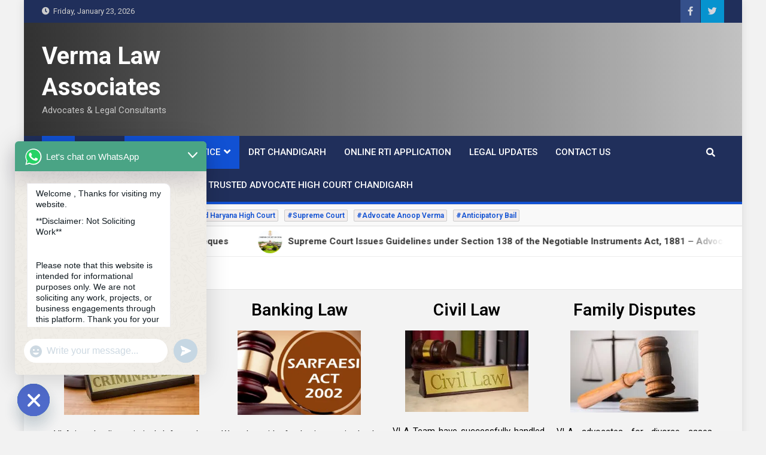

--- FILE ---
content_type: text/html; charset=UTF-8
request_url: https://vlaoffice.com/areas-of-practice/
body_size: 18185
content:
<!doctype html>
<html lang="en-US" prefix="og: https://ogp.me/ns#">
	<script async src="https://pagead2.googlesyndication.com/pagead/js/adsbygoogle.js?client=ca-pub-6921444774176790"
     crossorigin="anonymous"></script>
<head>
	<meta name="p:domain_verify" content="d3f9c9d165c9f433e14fcd24030dd779"/>
	<meta name="google-site-verification" content="YJoWqYfIz8U3NtYaEmKVaOVE0ZzTjkFSZnKNuATS_cw" />
	<meta charset="UTF-8">
	<meta name="viewport" content="width=device-width, initial-scale=1, shrink-to-fit=no">
	<link rel="profile" href="https://gmpg.org/xfn/11">

	
<!-- Search Engine Optimization by Rank Math - https://rankmath.com/ -->
<title>Areas of Practice - Verma Law Associates</title>
<meta name="description" content="VLA is a leading criminal defense law firm recognized for its excellence in providing clients with successful dedicated and passionate advocacy services. Our"/>
<meta name="robots" content="follow, index, max-snippet:-1, max-video-preview:-1, max-image-preview:large"/>
<link rel="canonical" href="https://vlaoffice.com/areas-of-practice/" />
<meta property="og:locale" content="en_US" />
<meta property="og:type" content="article" />
<meta property="og:title" content="Areas of Practice - Verma Law Associates" />
<meta property="og:description" content="VLA is a leading criminal defense law firm recognized for its excellence in providing clients with successful dedicated and passionate advocacy services. Our" />
<meta property="og:url" content="https://vlaoffice.com/areas-of-practice/" />
<meta property="og:site_name" content="Verma Law Associates" />
<meta property="og:updated_time" content="2024-05-05T20:41:25+05:30" />
<meta property="og:image" content="https://i0.wp.com/vlaoffice.com/wp-content/uploads/2020/08/Sarfaesi-17-1-19.jpg" />
<meta property="og:image:secure_url" content="https://i0.wp.com/vlaoffice.com/wp-content/uploads/2020/08/Sarfaesi-17-1-19.jpg" />
<meta property="og:image:width" content="500" />
<meta property="og:image:height" content="344" />
<meta property="og:image:alt" content="Redemption of Property: Release of property to borrower: SARFAESI SARFAESI Advocates, DRT Advocate, Banking Lawyer, Banking Advocate, DRT Lawyer" />
<meta property="og:image:type" content="image/jpeg" />
<meta property="article:published_time" content="2020-08-08T11:28:36+05:30" />
<meta property="article:modified_time" content="2024-05-05T20:41:25+05:30" />
<meta name="twitter:card" content="summary_large_image" />
<meta name="twitter:title" content="Areas of Practice - Verma Law Associates" />
<meta name="twitter:description" content="VLA is a leading criminal defense law firm recognized for its excellence in providing clients with successful dedicated and passionate advocacy services. Our" />
<meta name="twitter:image" content="https://i0.wp.com/vlaoffice.com/wp-content/uploads/2020/08/Sarfaesi-17-1-19.jpg" />
<meta name="twitter:label1" content="Time to read" />
<meta name="twitter:data1" content="2 minutes" />
<script type="application/ld+json" class="rank-math-schema">{"@context":"https://schema.org","@graph":[{"@type":"Place","@id":"https://vlaoffice.com/#place","address":{"@type":"PostalAddress","streetAddress":"Punjab and Haryana High Court","addressLocality":"Chandigarh","addressRegion":"Chandigarh, Panchkula, Mohali","postalCode":"160001","addressCountry":"India"}},{"@type":["LegalService","Organization"],"@id":"https://vlaoffice.com/#organization","name":"Verma Law Associates","url":"http://www.vlaoffice.live","email":"advanoopverma@gmail.com","address":{"@type":"PostalAddress","streetAddress":"Punjab and Haryana High Court","addressLocality":"Chandigarh","addressRegion":"Chandigarh, Panchkula, Mohali","postalCode":"160001","addressCountry":"India"},"logo":{"@type":"ImageObject","@id":"https://vlaoffice.com/#logo","url":"http://www.vlaoffice.live/wp-content/uploads/2020/08/Logo.jpg","contentUrl":"http://www.vlaoffice.live/wp-content/uploads/2020/08/Logo.jpg","caption":"Verma Law Associates","inLanguage":"en-US","width":"209","height":"59"},"openingHours":["Monday,Tuesday,Wednesday,Thursday,Friday,Saturday,Sunday 09:00-20:00"],"location":{"@id":"https://vlaoffice.com/#place"},"image":{"@id":"https://vlaoffice.com/#logo"},"telephone":"+91-9463742964"},{"@type":"WebSite","@id":"https://vlaoffice.com/#website","url":"https://vlaoffice.com","name":"Verma Law Associates","publisher":{"@id":"https://vlaoffice.com/#organization"},"inLanguage":"en-US"},{"@type":"ImageObject","@id":"https://vlaoffice.com/wp-content/uploads/2020/08/Criminal-Law.jpg","url":"https://vlaoffice.com/wp-content/uploads/2020/08/Criminal-Law.jpg","width":"200","height":"200","inLanguage":"en-US"},{"@type":"WebPage","@id":"https://vlaoffice.com/areas-of-practice/#webpage","url":"https://vlaoffice.com/areas-of-practice/","name":"Areas of Practice - Verma Law Associates","datePublished":"2020-08-08T11:28:36+05:30","dateModified":"2024-05-05T20:41:25+05:30","isPartOf":{"@id":"https://vlaoffice.com/#website"},"primaryImageOfPage":{"@id":"https://vlaoffice.com/wp-content/uploads/2020/08/Criminal-Law.jpg"},"inLanguage":"en-US"},{"@type":"Person","@id":"https://vlaoffice.com/author/admin/","name":"admin","url":"https://vlaoffice.com/author/admin/","image":{"@type":"ImageObject","@id":"https://secure.gravatar.com/avatar/02d9b9867b10b64c96bc1912b27d1377?s=96&amp;d=mm&amp;r=g","url":"https://secure.gravatar.com/avatar/02d9b9867b10b64c96bc1912b27d1377?s=96&amp;d=mm&amp;r=g","caption":"admin","inLanguage":"en-US"},"sameAs":["http://www.vlaoffice.live"],"worksFor":{"@id":"https://vlaoffice.com/#organization"}},{"@type":"Article","headline":"Areas of Practice - Verma Law Associates","datePublished":"2020-08-08T11:28:36+05:30","dateModified":"2024-05-05T20:41:25+05:30","author":{"@id":"https://vlaoffice.com/author/admin/","name":"admin"},"publisher":{"@id":"https://vlaoffice.com/#organization"},"description":"VLA is a leading criminal defense law firm recognized for its excellence in providing clients with successful dedicated and passionate advocacy services. Our ","name":"Areas of Practice - Verma Law Associates","@id":"https://vlaoffice.com/areas-of-practice/#richSnippet","isPartOf":{"@id":"https://vlaoffice.com/areas-of-practice/#webpage"},"image":{"@id":"https://vlaoffice.com/wp-content/uploads/2020/08/Criminal-Law.jpg"},"inLanguage":"en-US","mainEntityOfPage":{"@id":"https://vlaoffice.com/areas-of-practice/#webpage"}}]}</script>
<!-- /Rank Math WordPress SEO plugin -->

<link rel='dns-prefetch' href='//stats.wp.com' />
<link rel='dns-prefetch' href='//fonts.googleapis.com' />
<link rel='dns-prefetch' href='//widgets.wp.com' />
<link rel='dns-prefetch' href='//s0.wp.com' />
<link rel='dns-prefetch' href='//0.gravatar.com' />
<link rel='dns-prefetch' href='//1.gravatar.com' />
<link rel='dns-prefetch' href='//2.gravatar.com' />
<link rel='dns-prefetch' href='//www.googletagmanager.com' />
<link rel='dns-prefetch' href='//pagead2.googlesyndication.com' />
<link rel='preconnect' href='//c0.wp.com' />
<link rel='preconnect' href='//i0.wp.com' />
<link rel="alternate" type="application/rss+xml" title="Verma Law Associates &raquo; Feed" href="https://vlaoffice.com/feed/" />
<link rel="alternate" type="application/rss+xml" title="Verma Law Associates &raquo; Comments Feed" href="https://vlaoffice.com/comments/feed/" />
<script>
window._wpemojiSettings = {"baseUrl":"https:\/\/s.w.org\/images\/core\/emoji\/15.0.3\/72x72\/","ext":".png","svgUrl":"https:\/\/s.w.org\/images\/core\/emoji\/15.0.3\/svg\/","svgExt":".svg","source":{"concatemoji":"https:\/\/vlaoffice.com\/wp-includes\/js\/wp-emoji-release.min.js?ver=6.6.4"}};
/*! This file is auto-generated */
!function(i,n){var o,s,e;function c(e){try{var t={supportTests:e,timestamp:(new Date).valueOf()};sessionStorage.setItem(o,JSON.stringify(t))}catch(e){}}function p(e,t,n){e.clearRect(0,0,e.canvas.width,e.canvas.height),e.fillText(t,0,0);var t=new Uint32Array(e.getImageData(0,0,e.canvas.width,e.canvas.height).data),r=(e.clearRect(0,0,e.canvas.width,e.canvas.height),e.fillText(n,0,0),new Uint32Array(e.getImageData(0,0,e.canvas.width,e.canvas.height).data));return t.every(function(e,t){return e===r[t]})}function u(e,t,n){switch(t){case"flag":return n(e,"\ud83c\udff3\ufe0f\u200d\u26a7\ufe0f","\ud83c\udff3\ufe0f\u200b\u26a7\ufe0f")?!1:!n(e,"\ud83c\uddfa\ud83c\uddf3","\ud83c\uddfa\u200b\ud83c\uddf3")&&!n(e,"\ud83c\udff4\udb40\udc67\udb40\udc62\udb40\udc65\udb40\udc6e\udb40\udc67\udb40\udc7f","\ud83c\udff4\u200b\udb40\udc67\u200b\udb40\udc62\u200b\udb40\udc65\u200b\udb40\udc6e\u200b\udb40\udc67\u200b\udb40\udc7f");case"emoji":return!n(e,"\ud83d\udc26\u200d\u2b1b","\ud83d\udc26\u200b\u2b1b")}return!1}function f(e,t,n){var r="undefined"!=typeof WorkerGlobalScope&&self instanceof WorkerGlobalScope?new OffscreenCanvas(300,150):i.createElement("canvas"),a=r.getContext("2d",{willReadFrequently:!0}),o=(a.textBaseline="top",a.font="600 32px Arial",{});return e.forEach(function(e){o[e]=t(a,e,n)}),o}function t(e){var t=i.createElement("script");t.src=e,t.defer=!0,i.head.appendChild(t)}"undefined"!=typeof Promise&&(o="wpEmojiSettingsSupports",s=["flag","emoji"],n.supports={everything:!0,everythingExceptFlag:!0},e=new Promise(function(e){i.addEventListener("DOMContentLoaded",e,{once:!0})}),new Promise(function(t){var n=function(){try{var e=JSON.parse(sessionStorage.getItem(o));if("object"==typeof e&&"number"==typeof e.timestamp&&(new Date).valueOf()<e.timestamp+604800&&"object"==typeof e.supportTests)return e.supportTests}catch(e){}return null}();if(!n){if("undefined"!=typeof Worker&&"undefined"!=typeof OffscreenCanvas&&"undefined"!=typeof URL&&URL.createObjectURL&&"undefined"!=typeof Blob)try{var e="postMessage("+f.toString()+"("+[JSON.stringify(s),u.toString(),p.toString()].join(",")+"));",r=new Blob([e],{type:"text/javascript"}),a=new Worker(URL.createObjectURL(r),{name:"wpTestEmojiSupports"});return void(a.onmessage=function(e){c(n=e.data),a.terminate(),t(n)})}catch(e){}c(n=f(s,u,p))}t(n)}).then(function(e){for(var t in e)n.supports[t]=e[t],n.supports.everything=n.supports.everything&&n.supports[t],"flag"!==t&&(n.supports.everythingExceptFlag=n.supports.everythingExceptFlag&&n.supports[t]);n.supports.everythingExceptFlag=n.supports.everythingExceptFlag&&!n.supports.flag,n.DOMReady=!1,n.readyCallback=function(){n.DOMReady=!0}}).then(function(){return e}).then(function(){var e;n.supports.everything||(n.readyCallback(),(e=n.source||{}).concatemoji?t(e.concatemoji):e.wpemoji&&e.twemoji&&(t(e.twemoji),t(e.wpemoji)))}))}((window,document),window._wpemojiSettings);
</script>
<style id='wp-emoji-styles-inline-css'>

	img.wp-smiley, img.emoji {
		display: inline !important;
		border: none !important;
		box-shadow: none !important;
		height: 1em !important;
		width: 1em !important;
		margin: 0 0.07em !important;
		vertical-align: -0.1em !important;
		background: none !important;
		padding: 0 !important;
	}
</style>
<link rel='stylesheet' id='mediaelement-css' href='https://c0.wp.com/c/6.6.4/wp-includes/js/mediaelement/mediaelementplayer-legacy.min.css' media='all' />
<link rel='stylesheet' id='wp-mediaelement-css' href='https://c0.wp.com/c/6.6.4/wp-includes/js/mediaelement/wp-mediaelement.min.css' media='all' />
<style id='jetpack-sharing-buttons-style-inline-css'>
.jetpack-sharing-buttons__services-list{display:flex;flex-direction:row;flex-wrap:wrap;gap:0;list-style-type:none;margin:5px;padding:0}.jetpack-sharing-buttons__services-list.has-small-icon-size{font-size:12px}.jetpack-sharing-buttons__services-list.has-normal-icon-size{font-size:16px}.jetpack-sharing-buttons__services-list.has-large-icon-size{font-size:24px}.jetpack-sharing-buttons__services-list.has-huge-icon-size{font-size:36px}@media print{.jetpack-sharing-buttons__services-list{display:none!important}}.editor-styles-wrapper .wp-block-jetpack-sharing-buttons{gap:0;padding-inline-start:0}ul.jetpack-sharing-buttons__services-list.has-background{padding:1.25em 2.375em}
</style>
<style id='classic-theme-styles-inline-css'>
/*! This file is auto-generated */
.wp-block-button__link{color:#fff;background-color:#32373c;border-radius:9999px;box-shadow:none;text-decoration:none;padding:calc(.667em + 2px) calc(1.333em + 2px);font-size:1.125em}.wp-block-file__button{background:#32373c;color:#fff;text-decoration:none}
</style>
<style id='global-styles-inline-css'>
:root{--wp--preset--aspect-ratio--square: 1;--wp--preset--aspect-ratio--4-3: 4/3;--wp--preset--aspect-ratio--3-4: 3/4;--wp--preset--aspect-ratio--3-2: 3/2;--wp--preset--aspect-ratio--2-3: 2/3;--wp--preset--aspect-ratio--16-9: 16/9;--wp--preset--aspect-ratio--9-16: 9/16;--wp--preset--color--black: #000000;--wp--preset--color--cyan-bluish-gray: #abb8c3;--wp--preset--color--white: #ffffff;--wp--preset--color--pale-pink: #f78da7;--wp--preset--color--vivid-red: #cf2e2e;--wp--preset--color--luminous-vivid-orange: #ff6900;--wp--preset--color--luminous-vivid-amber: #fcb900;--wp--preset--color--light-green-cyan: #7bdcb5;--wp--preset--color--vivid-green-cyan: #00d084;--wp--preset--color--pale-cyan-blue: #8ed1fc;--wp--preset--color--vivid-cyan-blue: #0693e3;--wp--preset--color--vivid-purple: #9b51e0;--wp--preset--gradient--vivid-cyan-blue-to-vivid-purple: linear-gradient(135deg,rgba(6,147,227,1) 0%,rgb(155,81,224) 100%);--wp--preset--gradient--light-green-cyan-to-vivid-green-cyan: linear-gradient(135deg,rgb(122,220,180) 0%,rgb(0,208,130) 100%);--wp--preset--gradient--luminous-vivid-amber-to-luminous-vivid-orange: linear-gradient(135deg,rgba(252,185,0,1) 0%,rgba(255,105,0,1) 100%);--wp--preset--gradient--luminous-vivid-orange-to-vivid-red: linear-gradient(135deg,rgba(255,105,0,1) 0%,rgb(207,46,46) 100%);--wp--preset--gradient--very-light-gray-to-cyan-bluish-gray: linear-gradient(135deg,rgb(238,238,238) 0%,rgb(169,184,195) 100%);--wp--preset--gradient--cool-to-warm-spectrum: linear-gradient(135deg,rgb(74,234,220) 0%,rgb(151,120,209) 20%,rgb(207,42,186) 40%,rgb(238,44,130) 60%,rgb(251,105,98) 80%,rgb(254,248,76) 100%);--wp--preset--gradient--blush-light-purple: linear-gradient(135deg,rgb(255,206,236) 0%,rgb(152,150,240) 100%);--wp--preset--gradient--blush-bordeaux: linear-gradient(135deg,rgb(254,205,165) 0%,rgb(254,45,45) 50%,rgb(107,0,62) 100%);--wp--preset--gradient--luminous-dusk: linear-gradient(135deg,rgb(255,203,112) 0%,rgb(199,81,192) 50%,rgb(65,88,208) 100%);--wp--preset--gradient--pale-ocean: linear-gradient(135deg,rgb(255,245,203) 0%,rgb(182,227,212) 50%,rgb(51,167,181) 100%);--wp--preset--gradient--electric-grass: linear-gradient(135deg,rgb(202,248,128) 0%,rgb(113,206,126) 100%);--wp--preset--gradient--midnight: linear-gradient(135deg,rgb(2,3,129) 0%,rgb(40,116,252) 100%);--wp--preset--font-size--small: 13px;--wp--preset--font-size--medium: 20px;--wp--preset--font-size--large: 36px;--wp--preset--font-size--x-large: 42px;--wp--preset--spacing--20: 0.44rem;--wp--preset--spacing--30: 0.67rem;--wp--preset--spacing--40: 1rem;--wp--preset--spacing--50: 1.5rem;--wp--preset--spacing--60: 2.25rem;--wp--preset--spacing--70: 3.38rem;--wp--preset--spacing--80: 5.06rem;--wp--preset--shadow--natural: 6px 6px 9px rgba(0, 0, 0, 0.2);--wp--preset--shadow--deep: 12px 12px 50px rgba(0, 0, 0, 0.4);--wp--preset--shadow--sharp: 6px 6px 0px rgba(0, 0, 0, 0.2);--wp--preset--shadow--outlined: 6px 6px 0px -3px rgba(255, 255, 255, 1), 6px 6px rgba(0, 0, 0, 1);--wp--preset--shadow--crisp: 6px 6px 0px rgba(0, 0, 0, 1);}:where(.is-layout-flex){gap: 0.5em;}:where(.is-layout-grid){gap: 0.5em;}body .is-layout-flex{display: flex;}.is-layout-flex{flex-wrap: wrap;align-items: center;}.is-layout-flex > :is(*, div){margin: 0;}body .is-layout-grid{display: grid;}.is-layout-grid > :is(*, div){margin: 0;}:where(.wp-block-columns.is-layout-flex){gap: 2em;}:where(.wp-block-columns.is-layout-grid){gap: 2em;}:where(.wp-block-post-template.is-layout-flex){gap: 1.25em;}:where(.wp-block-post-template.is-layout-grid){gap: 1.25em;}.has-black-color{color: var(--wp--preset--color--black) !important;}.has-cyan-bluish-gray-color{color: var(--wp--preset--color--cyan-bluish-gray) !important;}.has-white-color{color: var(--wp--preset--color--white) !important;}.has-pale-pink-color{color: var(--wp--preset--color--pale-pink) !important;}.has-vivid-red-color{color: var(--wp--preset--color--vivid-red) !important;}.has-luminous-vivid-orange-color{color: var(--wp--preset--color--luminous-vivid-orange) !important;}.has-luminous-vivid-amber-color{color: var(--wp--preset--color--luminous-vivid-amber) !important;}.has-light-green-cyan-color{color: var(--wp--preset--color--light-green-cyan) !important;}.has-vivid-green-cyan-color{color: var(--wp--preset--color--vivid-green-cyan) !important;}.has-pale-cyan-blue-color{color: var(--wp--preset--color--pale-cyan-blue) !important;}.has-vivid-cyan-blue-color{color: var(--wp--preset--color--vivid-cyan-blue) !important;}.has-vivid-purple-color{color: var(--wp--preset--color--vivid-purple) !important;}.has-black-background-color{background-color: var(--wp--preset--color--black) !important;}.has-cyan-bluish-gray-background-color{background-color: var(--wp--preset--color--cyan-bluish-gray) !important;}.has-white-background-color{background-color: var(--wp--preset--color--white) !important;}.has-pale-pink-background-color{background-color: var(--wp--preset--color--pale-pink) !important;}.has-vivid-red-background-color{background-color: var(--wp--preset--color--vivid-red) !important;}.has-luminous-vivid-orange-background-color{background-color: var(--wp--preset--color--luminous-vivid-orange) !important;}.has-luminous-vivid-amber-background-color{background-color: var(--wp--preset--color--luminous-vivid-amber) !important;}.has-light-green-cyan-background-color{background-color: var(--wp--preset--color--light-green-cyan) !important;}.has-vivid-green-cyan-background-color{background-color: var(--wp--preset--color--vivid-green-cyan) !important;}.has-pale-cyan-blue-background-color{background-color: var(--wp--preset--color--pale-cyan-blue) !important;}.has-vivid-cyan-blue-background-color{background-color: var(--wp--preset--color--vivid-cyan-blue) !important;}.has-vivid-purple-background-color{background-color: var(--wp--preset--color--vivid-purple) !important;}.has-black-border-color{border-color: var(--wp--preset--color--black) !important;}.has-cyan-bluish-gray-border-color{border-color: var(--wp--preset--color--cyan-bluish-gray) !important;}.has-white-border-color{border-color: var(--wp--preset--color--white) !important;}.has-pale-pink-border-color{border-color: var(--wp--preset--color--pale-pink) !important;}.has-vivid-red-border-color{border-color: var(--wp--preset--color--vivid-red) !important;}.has-luminous-vivid-orange-border-color{border-color: var(--wp--preset--color--luminous-vivid-orange) !important;}.has-luminous-vivid-amber-border-color{border-color: var(--wp--preset--color--luminous-vivid-amber) !important;}.has-light-green-cyan-border-color{border-color: var(--wp--preset--color--light-green-cyan) !important;}.has-vivid-green-cyan-border-color{border-color: var(--wp--preset--color--vivid-green-cyan) !important;}.has-pale-cyan-blue-border-color{border-color: var(--wp--preset--color--pale-cyan-blue) !important;}.has-vivid-cyan-blue-border-color{border-color: var(--wp--preset--color--vivid-cyan-blue) !important;}.has-vivid-purple-border-color{border-color: var(--wp--preset--color--vivid-purple) !important;}.has-vivid-cyan-blue-to-vivid-purple-gradient-background{background: var(--wp--preset--gradient--vivid-cyan-blue-to-vivid-purple) !important;}.has-light-green-cyan-to-vivid-green-cyan-gradient-background{background: var(--wp--preset--gradient--light-green-cyan-to-vivid-green-cyan) !important;}.has-luminous-vivid-amber-to-luminous-vivid-orange-gradient-background{background: var(--wp--preset--gradient--luminous-vivid-amber-to-luminous-vivid-orange) !important;}.has-luminous-vivid-orange-to-vivid-red-gradient-background{background: var(--wp--preset--gradient--luminous-vivid-orange-to-vivid-red) !important;}.has-very-light-gray-to-cyan-bluish-gray-gradient-background{background: var(--wp--preset--gradient--very-light-gray-to-cyan-bluish-gray) !important;}.has-cool-to-warm-spectrum-gradient-background{background: var(--wp--preset--gradient--cool-to-warm-spectrum) !important;}.has-blush-light-purple-gradient-background{background: var(--wp--preset--gradient--blush-light-purple) !important;}.has-blush-bordeaux-gradient-background{background: var(--wp--preset--gradient--blush-bordeaux) !important;}.has-luminous-dusk-gradient-background{background: var(--wp--preset--gradient--luminous-dusk) !important;}.has-pale-ocean-gradient-background{background: var(--wp--preset--gradient--pale-ocean) !important;}.has-electric-grass-gradient-background{background: var(--wp--preset--gradient--electric-grass) !important;}.has-midnight-gradient-background{background: var(--wp--preset--gradient--midnight) !important;}.has-small-font-size{font-size: var(--wp--preset--font-size--small) !important;}.has-medium-font-size{font-size: var(--wp--preset--font-size--medium) !important;}.has-large-font-size{font-size: var(--wp--preset--font-size--large) !important;}.has-x-large-font-size{font-size: var(--wp--preset--font-size--x-large) !important;}
:where(.wp-block-post-template.is-layout-flex){gap: 1.25em;}:where(.wp-block-post-template.is-layout-grid){gap: 1.25em;}
:where(.wp-block-columns.is-layout-flex){gap: 2em;}:where(.wp-block-columns.is-layout-grid){gap: 2em;}
:root :where(.wp-block-pullquote){font-size: 1.5em;line-height: 1.6;}
</style>
<link rel='stylesheet' id='chaty-front-css-css' href='https://vlaoffice.com/wp-content/plugins/chaty/css/chaty-front.min.css?ver=3.2.51720493232' media='all' />
<link rel='stylesheet' id='ez-icomoon-css' href='https://vlaoffice.com/wp-content/plugins/easy-table-of-contents/vendor/icomoon/style.min.css?ver=2.0.11' media='all' />
<link rel='stylesheet' id='ez-toc-css' href='https://vlaoffice.com/wp-content/plugins/easy-table-of-contents/assets/css/screen.min.css?ver=2.0.11' media='all' />
<style id='ez-toc-inline-css'>
div#ez-toc-container p.ez-toc-title {font-size: 120%;}div#ez-toc-container p.ez-toc-title {font-weight: 500;}div#ez-toc-container ul li {font-size: 95%;}
</style>
<link rel='stylesheet' id='bootstrap-style-css' href='https://vlaoffice.com/wp-content/themes/magazinenp/assets/vendor/bootstrap/css/bootstrap.min.css?ver=4.0.0' media='all' />
<link rel='stylesheet' id='font-awesome-style-css' href='https://vlaoffice.com/wp-content/themes/magazinenp/assets/vendor/font-awesome/css/font-awesome.css?ver=6.6.4' media='all' />
<link rel='stylesheet' id='magazinenp-google-fonts-css' href='//fonts.googleapis.com/css?family=Roboto%3A100%2C300%2C300i%2C400%2C400i%2C500%2C500i%2C700%2C700i&#038;ver=6.6.4' media='all' />
<link rel='stylesheet' id='owl-carousel-css' href='https://vlaoffice.com/wp-content/themes/magazinenp/assets/vendor/owl-carousel/owl.carousel.min.css?ver=2.3.4' media='all' />
<link rel='stylesheet' id='magazinenp-main-style-css' href='https://vlaoffice.com/wp-content/themes/magazinenp/assets/css/magazinenp.css?ver=6.6.4' media='all' />
<link rel='stylesheet' id='magazinenp-style-css' href='https://vlaoffice.com/wp-content/themes/magazinenp/style.css?ver=6.6.4' media='all' />
<link rel='stylesheet' id='jetpack_likes-css' href='https://c0.wp.com/p/jetpack/14.4.1/modules/likes/style.css' media='all' />
<link rel='stylesheet' id='elementor-icons-css' href='https://vlaoffice.com/wp-content/plugins/elementor/assets/lib/eicons/css/elementor-icons.min.css?ver=5.29.0' media='all' />
<link rel='stylesheet' id='elementor-frontend-css' href='https://vlaoffice.com/wp-content/plugins/elementor/assets/css/frontend.min.css?ver=3.21.8' media='all' />
<link rel='stylesheet' id='swiper-css' href='https://vlaoffice.com/wp-content/plugins/elementor/assets/lib/swiper/v8/css/swiper.min.css?ver=8.4.5' media='all' />
<link rel='stylesheet' id='elementor-post-8-css' href='https://vlaoffice.com/wp-content/uploads/elementor/css/post-8.css?ver=1724758906' media='all' />
<link rel='stylesheet' id='elementor-global-css' href='https://vlaoffice.com/wp-content/uploads/elementor/css/global.css?ver=1724758907' media='all' />
<link rel='stylesheet' id='elementor-post-22-css' href='https://vlaoffice.com/wp-content/uploads/elementor/css/post-22.css?ver=1724758911' media='all' />
<link rel='stylesheet' id='sharedaddy-css' href='https://c0.wp.com/p/jetpack/14.4.1/modules/sharedaddy/sharing.css' media='all' />
<link rel='stylesheet' id='social-logos-css' href='https://c0.wp.com/p/jetpack/14.4.1/_inc/social-logos/social-logos.min.css' media='all' />
<link rel='stylesheet' id='google-fonts-1-css' href='https://fonts.googleapis.com/css?family=Roboto%3A100%2C100italic%2C200%2C200italic%2C300%2C300italic%2C400%2C400italic%2C500%2C500italic%2C600%2C600italic%2C700%2C700italic%2C800%2C800italic%2C900%2C900italic%7CRoboto+Slab%3A100%2C100italic%2C200%2C200italic%2C300%2C300italic%2C400%2C400italic%2C500%2C500italic%2C600%2C600italic%2C700%2C700italic%2C800%2C800italic%2C900%2C900italic&#038;display=auto&#038;ver=6.6.4' media='all' />
<link rel="preconnect" href="https://fonts.gstatic.com/" crossorigin><script src="https://c0.wp.com/c/6.6.4/wp-includes/js/jquery/jquery.min.js" id="jquery-core-js"></script>
<script src="https://c0.wp.com/c/6.6.4/wp-includes/js/jquery/jquery-migrate.min.js" id="jquery-migrate-js"></script>
<script id="seo-automated-link-building-js-extra">
var seoAutomatedLinkBuilding = {"ajaxUrl":"https:\/\/vlaoffice.com\/wp-admin\/admin-ajax.php"};
</script>
<script src="https://vlaoffice.com/wp-content/plugins/seo-automated-link-building/js/seo-automated-link-building.js?ver=6.6.4" id="seo-automated-link-building-js"></script>
<link rel="https://api.w.org/" href="https://vlaoffice.com/wp-json/" /><link rel="alternate" title="JSON" type="application/json" href="https://vlaoffice.com/wp-json/wp/v2/pages/22" /><link rel="EditURI" type="application/rsd+xml" title="RSD" href="https://vlaoffice.com/xmlrpc.php?rsd" />
<meta name="generator" content="WordPress 6.6.4" />
<link rel='shortlink' href='https://vlaoffice.com/?p=22' />
<link rel="alternate" title="oEmbed (JSON)" type="application/json+oembed" href="https://vlaoffice.com/wp-json/oembed/1.0/embed?url=https%3A%2F%2Fvlaoffice.com%2Fareas-of-practice%2F" />
<link rel="alternate" title="oEmbed (XML)" type="text/xml+oembed" href="https://vlaoffice.com/wp-json/oembed/1.0/embed?url=https%3A%2F%2Fvlaoffice.com%2Fareas-of-practice%2F&#038;format=xml" />
<meta name="generator" content="Site Kit by Google 1.128.0" />	<style>img#wpstats{display:none}</style>
		
        <style class="magazinenp-dynamic-css">

            
        </style>

        
<!-- Google AdSense meta tags added by Site Kit -->
<meta name="google-adsense-platform-account" content="ca-host-pub-2644536267352236">
<meta name="google-adsense-platform-domain" content="sitekit.withgoogle.com">
<!-- End Google AdSense meta tags added by Site Kit -->
<meta name="generator" content="Elementor 3.21.8; features: e_optimized_assets_loading, additional_custom_breakpoints; settings: css_print_method-external, google_font-enabled, font_display-auto">

<!-- Google AdSense snippet added by Site Kit -->
<script async src="https://pagead2.googlesyndication.com/pagead/js/adsbygoogle.js?client=ca-pub-6921444774176790&amp;host=ca-host-pub-2644536267352236" crossorigin="anonymous"></script>

<!-- End Google AdSense snippet added by Site Kit -->
<link rel="icon" href="https://i0.wp.com/vlaoffice.com/wp-content/uploads/2020/08/cropped-Logo-1.jpg?fit=32%2C32&#038;ssl=1" sizes="32x32" />
<link rel="icon" href="https://i0.wp.com/vlaoffice.com/wp-content/uploads/2020/08/cropped-Logo-1.jpg?fit=192%2C192&#038;ssl=1" sizes="192x192" />
<link rel="apple-touch-icon" href="https://i0.wp.com/vlaoffice.com/wp-content/uploads/2020/08/cropped-Logo-1.jpg?fit=180%2C180&#038;ssl=1" />
<meta name="msapplication-TileImage" content="https://i0.wp.com/vlaoffice.com/wp-content/uploads/2020/08/cropped-Logo-1.jpg?fit=270%2C270&#038;ssl=1" />
		<style id="wp-custom-css">
			

/** Start Block Kit CSS: 144-3-3a7d335f39a8579c20cdf02f8d462582 **/

.envato-block__preview{overflow: visible;}

/* Envato Kit 141 Custom Styles - Applied to the element under Advanced */

.elementor-headline-animation-type-drop-in .elementor-headline-dynamic-wrapper{
	text-align: center;
}
.envato-kit-141-top-0 h1,
.envato-kit-141-top-0 h2,
.envato-kit-141-top-0 h3,
.envato-kit-141-top-0 h4,
.envato-kit-141-top-0 h5,
.envato-kit-141-top-0 h6,
.envato-kit-141-top-0 p {
	margin-top: 0;
}

.envato-kit-141-newsletter-inline .elementor-field-textual.elementor-size-md {
	padding-left: 1.5rem;
	padding-right: 1.5rem;
}

.envato-kit-141-bottom-0 p {
	margin-bottom: 0;
}

.envato-kit-141-bottom-8 .elementor-price-list .elementor-price-list-item .elementor-price-list-header {
	margin-bottom: .5rem;
}

.envato-kit-141.elementor-widget-testimonial-carousel.elementor-pagination-type-bullets .swiper-container {
	padding-bottom: 52px;
}

.envato-kit-141-display-inline {
	display: inline-block;
}

.envato-kit-141 .elementor-slick-slider ul.slick-dots {
	bottom: -40px;
}

/** End Block Kit CSS: 144-3-3a7d335f39a8579c20cdf02f8d462582 **/

		</style>
		</head>

<body class="page-template page-template-elementor_header_footer page page-id-22 theme-body title-style4 magazinenp-image-hover-effect right boxed_content_layout elementor-default elementor-template-full-width elementor-kit-8 elementor-page elementor-page-22">


<div id="page" class="site">
	<a class="skip-link screen-reader-text" href="#content">Skip to content</a>
	
	<header id="masthead" class="site-header">
		<div class="mnp-top-header">
    <div class="container">
        <div class="row gutter-10">
                            <div class="col col-sm mnp-date-section">
                    <div class="date">
                        <ul>
                            <li>
                                <i class="mnp-icon fa fa-clock"></i>&nbsp;&nbsp;Friday, January 23, 2026                            </li>
                        </ul>
                    </div>
                </div>
            
                            <div class="col-auto mnp-social-profiles official">
                    
		<ul class="clearfix">
								<li><a target="_blank" href="https://www.facebook.com/vermalawassociates/"
						   class="fab fa-facebook-f"></a></li>
									<li><a target="_blank" href="https://twitter.com/advanoopverma"
						   class="fab fa-twitter"></a></li>
						</ul>
	                </div>
                    </div>
    </div>
</div><div class="mnp-mid-header mid-header-bg-enable mnp-dark-overlay"  style="background-image:url('http://www.vlaoffice.live/wp-content/uploads/2020/08/VLA-1.jpg');">
    <div class="container">
        <div class="row align-items-center">
            <div class="col-lg-4 mnp-branding-wrap">
                <div class="site-branding navbar-brand">
                                            <h2 class="site-title"><a href="https://vlaoffice.com/"
                                                  rel="home">Verma Law Associates</a></h2>
                                            <p class="site-description">Advocates &amp; Legal Consultants</p>
                                    </div>
            </div>
                    </div>
    </div>
</div>
<nav class="mnp-bottom-header navbar navbar-expand-lg d-block mnp-sticky">
	<div class="navigation-bar">
		<div class="navigation-bar-top">
			<div class="container">
									<div class="mnp-home-icon"><a href="https://vlaoffice.com/" rel="home"><i
								class="fa fa-home"></i></a></div>

				
				<button class="navbar-toggler menu-toggle collapsed" type="button" data-toggle="collapse"
						data-target="#navbarCollapse" aria-controls="navbarCollapse" aria-expanded="false"
						aria-label="Toggle navigation"></button>
									<button class="search-toggle"></button>
							</div>

			<div class="search-bar">
				<div class="container">
					<div class="search-block off">
						<form action="https://vlaoffice.com/" method="get" class="search-form">
	<label class="assistive-text"> Search </label>
	<div class="input-group">
		<input type="search" value="" placeholder="Search" class="form-control s" name="s">
		<div class="input-group-prepend">
			<button class="btn btn-theme">Search</button>
		</div>
	</div>
</form>
					</div>
				</div>
			</div>
		</div>
		<div class="navbar-main">
			<div class="container">
									<div class="mnp-home-icon"><a href="https://vlaoffice.com/" rel="home"><i
								class="fa fa-home"></i></a></div>

								<div class="collapse navbar-collapse" id="navbarCollapse">
					<div id="site-navigation"
						 class="main-navigation nav-uppercase"
						 role="navigation">
						<ul class="nav-menu navbar-nav d-lg-block"><li id="menu-item-48" class="menu-item menu-item-type-custom menu-item-object-custom menu-item-home menu-item-48"><a href="https://vlaoffice.com">Home</a></li>
<li id="menu-item-49" class="menu-item menu-item-type-post_type menu-item-object-page current-menu-item page_item page-item-22 current_page_item menu-item-has-children menu-item-49"><a href="https://vlaoffice.com/areas-of-practice/" aria-current="page">Areas of Practice</a>
<ul class="sub-menu">
	<li id="menu-item-718" class="menu-item menu-item-type-post_type menu-item-object-page menu-item-718"><a href="https://vlaoffice.com/best-criminal-advocate-high-court-chandigarh/">Best Criminal Advocate High Court</a></li>
	<li id="menu-item-719" class="menu-item menu-item-type-post_type menu-item-object-page menu-item-719"><a href="https://vlaoffice.com/banking-advocate-drt-advocate-lawyer-banking-law-punjab-and-haryana-high-court/">Banking Law</a></li>
	<li id="menu-item-720" class="menu-item menu-item-type-post_type menu-item-object-page menu-item-720"><a href="https://vlaoffice.com/ndps-cases-ndps-advocate-in-chandigarh/">NDPS Cases-NDPS Advocate in Chandigarh</a></li>
	<li id="menu-item-192" class="menu-item menu-item-type-post_type menu-item-object-page menu-item-192"><a href="https://vlaoffice.com/intellectual-property-rights/">Intellectual Property Rights</a></li>
</ul>
</li>
<li id="menu-item-460" class="menu-item menu-item-type-post_type menu-item-object-page menu-item-460"><a href="https://vlaoffice.com/drt-chandigarh-drt-advocate-drt-lawyer/">DRT Chandigarh</a></li>
<li id="menu-item-705" class="menu-item menu-item-type-post_type menu-item-object-page menu-item-705"><a href="https://vlaoffice.com/online-rti/">Online RTI Application</a></li>
<li id="menu-item-84" class="menu-item menu-item-type-post_type menu-item-object-page menu-item-84"><a href="https://vlaoffice.com/legal-updates/">Legal Updates</a></li>
<li id="menu-item-74" class="menu-item menu-item-type-post_type menu-item-object-page menu-item-74"><a href="https://vlaoffice.com/contact-us/">Contact Us</a></li>
<li id="menu-item-5679" class="menu-item menu-item-type-post_type menu-item-object-page menu-item-5679"><a href="https://vlaoffice.com/advocate-high-court-chandigarh/">Anoop Verma -Leading &amp; Trusted Advocate High Court Chandigarh</a></li>
</ul>					</div>
				</div>
									<div class="nav-search">
						<button class="search-toggle"></button>
					</div>
							</div>
		</div>
	</div>

</nav>
<div class="mnp-popular-tags-wrap">
    <div class="container">
        <div class="mnp-popular-tags-box clearfix">
            <div class="mnp-popular-taxonomy-list clearfix"><div class="popular-tags-title-wrap  clearfix"><strong class="popular-tags-title ">Popular Tags</strong></div><div class="popular-tags-tag-items clearfix"><ul class="tags-list"><li><a href="https://vlaoffice.com/tag/criminal-law/">#Criminal Law</a></li><li><a href="https://vlaoffice.com/tag/punjab-and-haryana-high-court/">#Punjab and Haryana High Court</a></li><li><a href="https://vlaoffice.com/tag/supreme-court/">#Supreme Court</a></li><li><a href="https://vlaoffice.com/tag/advocate-anoop-verma/">#Advocate Anoop Verma</a></li><li><a href="https://vlaoffice.com/tag/anticipatory-bail/">#Anticipatory Bail</a></li></ul></div></div>        </div>
    </div>
</div>
    <div class="mnp-news-ticker">
        <div class="container">
            <div class="row mnp-news-ticker-box clearfix">
                <div class="col-sm-auto">
                    <div class="mnp-news-ticker-label">
                        <div class="mnp-news-ticker-label-wrap">
                            <span class="ticker-label animate">
										Latest Updates							</span>
                        </div>
                    </div>
                </div>
                <div class="col-12 col-sm mnp-ticker-posts">
                    <div class="row align-items-center">
                        <div class="col">
                            <div class="mnp-news-ticker-slide">
                                <div class="mnp-ticker-item"><a class="mnp-ticker-link" href="https://vlaoffice.com/supreme-court-settles-jurisdiction-under-section-138-ni-act-payees-bank-decides-venue-for-account-payee-cheques/"><span class="ticker-image rounded-circle" style="background-image: url('https://vlaoffice.com/wp-content/uploads/2025/12/Best-Advocate-in-Punjab-and-Haryana-High-Court-Chandigarh.png');"></span><span class="news-ticker-title">Supreme Court Settles Jurisdiction Under Section 138 NI Act: Payee’s Bank Decides Venue for Account Payee Cheques</span></a></div><div class="mnp-ticker-item"><a class="mnp-ticker-link" href="https://vlaoffice.com/supreme-court-guidelines-under-section-138-ni-act/"><span class="ticker-image rounded-circle" style="background-image: url('https://vlaoffice.com/wp-content/uploads/2025/11/Best-Advocate-in-Punjab-and-Haryana-High-Court-Chandigarh.png');"></span><span class="news-ticker-title">Supreme Court Issues Guidelines under Section 138 of the Negotiable Instruments Act, 1881 – Advocate in Chandigarh High Court Explains the Latest Ruling on Cheque Dishonour Cases</span></a></div><div class="mnp-ticker-item"><a class="mnp-ticker-link" href="https://vlaoffice.com/fir-under-sections-363-and-366-ipc-quashed/"><span class="ticker-image rounded-circle" style="background-image: url('https://vlaoffice.com/wp-content/uploads/2025/10/Advocate-Punjab-and-Haryana-High-Court-Chandigarh-1.jpg');"></span><span class="news-ticker-title">Punjab and Haryana High Court Quashes FIR Under Sections 363 and 366 IPC – Advocate in Chandigarh Explains the Case of Voluntary Marriage</span></a></div><div class="mnp-ticker-item"><a class="mnp-ticker-link" href="https://vlaoffice.com/security-cheques-138-ni-act/"><span class="ticker-image rounded-circle" style="background-image: url('https://vlaoffice.com/wp-content/uploads/2025/10/Best-Advocate-in-Punjab-and-Haryana-High-Court-Chandigarh.png');"></span><span class="news-ticker-title">Delhi High Court: Security Cheques Issued Under MoU Do Not Constitute Offence Under Section 138 NI Act</span></a></div><div class="mnp-ticker-item"><a class="mnp-ticker-link" href="https://vlaoffice.com/how-to-get-fir-quashed-in-punjab-and-haryana/"><span class="ticker-image rounded-circle" style="background-image: url('https://vlaoffice.com/wp-content/uploads/2025/10/Advocate-Punjab-and-Haryana-High-Court-Chandigarh.jpg');"></span><span class="news-ticker-title">How to Get FIR Quashed in Punjab and Haryana: A Complete Legal Guide (2025 Update)</span></a></div>                            </div>
                        </div>
                    </div>
                </div>
            </div>
        </div>
    </div>
    <div id="breadcrumb">
        <div class="container">
            <div role="navigation" aria-label="Breadcrumbs" class="breadcrumb-trail breadcrumbs" itemprop="breadcrumb"><ul class="trail-items" itemscope itemtype="http://schema.org/BreadcrumbList"><meta name="numberOfItems" content="2" /><meta name="itemListOrder" content="Ascending" /><li itemprop="itemListElement" itemscope itemtype="http://schema.org/ListItem" class="trail-item trail-begin"><a href="https://vlaoffice.com/" rel="home" itemprop="item"><span itemprop="name">Home</span></a><meta itemprop="position" content="1" /></li><li itemprop="itemListElement" itemscope itemtype="http://schema.org/ListItem" class="trail-item trail-end"><span itemprop="name">Areas of Practice</span><meta itemprop="position" content="2" /></li></ul></div>        </div>
    </div>

	</header>

		<div data-elementor-type="wp-page" data-elementor-id="22" class="elementor elementor-22">
						<section class="elementor-section elementor-top-section elementor-element elementor-element-ee85745 elementor-section-boxed elementor-section-height-default elementor-section-height-default" data-id="ee85745" data-element_type="section">
						<div class="elementor-container elementor-column-gap-default">
					<div class="elementor-column elementor-col-100 elementor-top-column elementor-element elementor-element-78bbf47" data-id="78bbf47" data-element_type="column">
			<div class="elementor-widget-wrap elementor-element-populated">
						<section class="elementor-section elementor-inner-section elementor-element elementor-element-00b8552 elementor-section-height-min-height elementor-section-boxed elementor-section-height-default" data-id="00b8552" data-element_type="section">
						<div class="elementor-container elementor-column-gap-default">
					<div class="elementor-column elementor-col-25 elementor-inner-column elementor-element elementor-element-5aa4726" data-id="5aa4726" data-element_type="column">
			<div class="elementor-widget-wrap elementor-element-populated">
						<div class="elementor-element elementor-element-ead8e94 elementor-widget elementor-widget-heading" data-id="ead8e94" data-element_type="widget" data-widget_type="heading.default">
				<div class="elementor-widget-container">
			<h3 class="elementor-heading-title elementor-size-default"><a href="https://vlaoffice.com/criminal-law/">Criminal Law</a></h3>		</div>
				</div>
				<div class="elementor-element elementor-element-921a5c4 elementor-widget elementor-widget-image" data-id="921a5c4" data-element_type="widget" data-widget_type="image.default">
				<div class="elementor-widget-container">
														<a href="https://vlaoffice.com/criminal-law/">
							<img fetchpriority="high" decoding="async" width="284" height="177" src="https://i0.wp.com/vlaoffice.com/wp-content/uploads/2020/08/Criminal-Law.jpg?fit=284%2C177&amp;ssl=1" class="attachment-medium size-medium wp-image-25" alt="Criminal Advocate in Chandigarh" title="Areas of Practice 1">								</a>
													</div>
				</div>
				<div class="elementor-element elementor-element-5459c85 elementor-widget elementor-widget-text-editor" data-id="5459c85" data-element_type="widget" data-widget_type="text-editor.default">
				<div class="elementor-widget-container">
							<p>VLA is a leading criminal defense law firm recognized for its excellence in providing clients with successful dedicated and passionate advocacy services. Our practice areas are white collar crime, criminal and quasi-criminal litigation for individual, institutional and corporate clients.  </p>						</div>
				</div>
					</div>
		</div>
				<div class="elementor-column elementor-col-25 elementor-inner-column elementor-element elementor-element-c311aeb" data-id="c311aeb" data-element_type="column">
			<div class="elementor-widget-wrap elementor-element-populated">
						<div class="elementor-element elementor-element-549376b elementor-widget elementor-widget-heading" data-id="549376b" data-element_type="widget" data-widget_type="heading.default">
				<div class="elementor-widget-container">
			<h3 class="elementor-heading-title elementor-size-default"><a href="https://vlaoffice.com/banking-advocate-drt-advocate-lawyer-banking-law-punjab-and-haryana-high-court/">Banking Law</a></h3>		</div>
				</div>
				<div class="elementor-element elementor-element-0ebcfd3 elementor-widget elementor-widget-image" data-id="0ebcfd3" data-element_type="widget" data-widget_type="image.default">
				<div class="elementor-widget-container">
														<a href="https://vlaoffice.com/banking-advocate-drt-advocate-lawyer-banking-law-punjab-and-haryana-high-court/">
							<img decoding="async" width="300" height="206" src="https://i0.wp.com/vlaoffice.com/wp-content/uploads/2020/08/Sarfaesi-17-1-19.jpg?fit=300%2C206&amp;ssl=1" class="attachment-medium size-medium wp-image-28" alt="Redemption of Property: Release of property to borrower: SARFAESI SARFAESI Advocates, DRT Advocate, Banking Lawyer, Banking Advocate, DRT Lawyer" srcset="https://i0.wp.com/vlaoffice.com/wp-content/uploads/2020/08/Sarfaesi-17-1-19.jpg?w=500&amp;ssl=1 500w, https://i0.wp.com/vlaoffice.com/wp-content/uploads/2020/08/Sarfaesi-17-1-19.jpg?resize=300%2C206&amp;ssl=1 300w" sizes="(max-width: 300px) 100vw, 300px" title="Areas of Practice 2">								</a>
													</div>
				</div>
				<div class="elementor-element elementor-element-446b763 elementor-widget elementor-widget-text-editor" data-id="446b763" data-element_type="widget" data-widget_type="text-editor.default">
				<div class="elementor-widget-container">
							<p>We take pride for having an in-depth understanding of Insolvency and Bankruptcy Code, SARFAESI and DRT acts. We regularly advise leading companies and individuals, on these issues. Our firm has best advocates who have represented many individuals, firms and companies before DRT, NCLT and High court &amp; Other courts, Tribunals in matters involving huge stakes.</p>						</div>
				</div>
					</div>
		</div>
				<div class="elementor-column elementor-col-25 elementor-inner-column elementor-element elementor-element-4d5cda0" data-id="4d5cda0" data-element_type="column">
			<div class="elementor-widget-wrap elementor-element-populated">
						<div class="elementor-element elementor-element-b147136 elementor-widget elementor-widget-heading" data-id="b147136" data-element_type="widget" data-widget_type="heading.default">
				<div class="elementor-widget-container">
			<h3 class="elementor-heading-title elementor-size-default">Civil Law</h3>		</div>
				</div>
				<div class="elementor-element elementor-element-63b3ed3 elementor-widget elementor-widget-image" data-id="63b3ed3" data-element_type="widget" data-widget_type="image.default">
				<div class="elementor-widget-container">
													<img decoding="async" width="276" height="183" src="https://i0.wp.com/vlaoffice.com/wp-content/uploads/2020/08/Civil-Law.jpg?fit=276%2C183&amp;ssl=1" class="attachment-medium size-medium wp-image-31" alt="Civil Law, Civil Dispute" title="Areas of Practice 3">													</div>
				</div>
				<div class="elementor-element elementor-element-29e7cdf elementor-widget elementor-widget-text-editor" data-id="29e7cdf" data-element_type="widget" data-widget_type="text-editor.default">
				<div class="elementor-widget-container">
							<p> VLA Team have successfully handled complex Civil legal issues faced by our clients in a professional, creative and dedicated approach. Our team of lawyers deals with court cases of civil nature and have contested civil disputes matters in all levels of courts including the District Court, High Court of India &amp; Supreme Court of India. </p>						</div>
				</div>
					</div>
		</div>
				<div class="elementor-column elementor-col-25 elementor-inner-column elementor-element elementor-element-79b3fda" data-id="79b3fda" data-element_type="column">
			<div class="elementor-widget-wrap elementor-element-populated">
						<div class="elementor-element elementor-element-c64ef3b elementor-widget elementor-widget-heading" data-id="c64ef3b" data-element_type="widget" data-widget_type="heading.default">
				<div class="elementor-widget-container">
			<h3 class="elementor-heading-title elementor-size-default">Family Disputes</h3>		</div>
				</div>
				<div class="elementor-element elementor-element-2c153b2 elementor-widget elementor-widget-image" data-id="2c153b2" data-element_type="widget" data-widget_type="image.default">
				<div class="elementor-widget-container">
													<img loading="lazy" decoding="async" width="280" height="180" src="https://i0.wp.com/vlaoffice.com/wp-content/uploads/2020/08/1.jpg?fit=280%2C180&amp;ssl=1" class="attachment-medium size-medium wp-image-38" alt="Family Matter, Family Law" title="Areas of Practice 4">													</div>
				</div>
				<div class="elementor-element elementor-element-000cadd elementor-widget elementor-widget-text-editor" data-id="000cadd" data-element_type="widget" data-widget_type="text-editor.default">
				<div class="elementor-widget-container">
							<p>VLA advocates for divorce cases provide customized legal solutions to assist clients to resolve family law issues through well thought planning, skilled legal negotiations and experienced case representation in the court of law. Our lawyers help to 0resolve matrimonial disputes through monetary negotiation, mediation, and litigation. We also handle family disputes case regarding family property cases, familiy business disputes and criminal disputes of family. </p>						</div>
				</div>
					</div>
		</div>
					</div>
		</section>
					</div>
		</div>
					</div>
		</section>
				<section class="elementor-section elementor-top-section elementor-element elementor-element-51698ce elementor-section-boxed elementor-section-height-default elementor-section-height-default" data-id="51698ce" data-element_type="section">
						<div class="elementor-container elementor-column-gap-default">
					<div class="elementor-column elementor-col-100 elementor-top-column elementor-element elementor-element-0c931c0" data-id="0c931c0" data-element_type="column">
			<div class="elementor-widget-wrap elementor-element-populated">
						<section class="elementor-section elementor-inner-section elementor-element elementor-element-1f67348 elementor-section-boxed elementor-section-height-default elementor-section-height-default" data-id="1f67348" data-element_type="section">
						<div class="elementor-container elementor-column-gap-default">
					<div class="elementor-column elementor-col-25 elementor-inner-column elementor-element elementor-element-525698f" data-id="525698f" data-element_type="column">
			<div class="elementor-widget-wrap elementor-element-populated">
						<div class="elementor-element elementor-element-19cbbfd elementor-widget elementor-widget-heading" data-id="19cbbfd" data-element_type="widget" data-widget_type="heading.default">
				<div class="elementor-widget-container">
			<h3 class="elementor-heading-title elementor-size-default">Consumer Laws</h3>		</div>
				</div>
				<div class="elementor-element elementor-element-6d83ec4 elementor-widget elementor-widget-image" data-id="6d83ec4" data-element_type="widget" data-widget_type="image.default">
				<div class="elementor-widget-container">
													<img loading="lazy" decoding="async" width="276" height="183" src="https://i0.wp.com/vlaoffice.com/wp-content/uploads/2020/08/Consumer-Law.jpg?fit=276%2C183&amp;ssl=1" class="attachment-medium size-medium wp-image-40" alt="Consumer Protection" title="Areas of Practice 5">													</div>
				</div>
				<div class="elementor-element elementor-element-4a92c67 elementor-widget elementor-widget-text-editor" data-id="4a92c67" data-element_type="widget" data-widget_type="text-editor.default">
				<div class="elementor-widget-container">
							<p>VLA represented its clients before District Consumer Dispute Redressal Forum, State Commission as well as National Commission in all grievances pertaining to deficient goods and services and medical negligence cases.</p>						</div>
				</div>
					</div>
		</div>
				<div class="elementor-column elementor-col-25 elementor-inner-column elementor-element elementor-element-5cf8caf" data-id="5cf8caf" data-element_type="column">
			<div class="elementor-widget-wrap elementor-element-populated">
						<div class="elementor-element elementor-element-2596286 elementor-widget elementor-widget-heading" data-id="2596286" data-element_type="widget" data-widget_type="heading.default">
				<div class="elementor-widget-container">
			<h3 class="elementor-heading-title elementor-size-default">Accident Claim</h3>		</div>
				</div>
				<div class="elementor-element elementor-element-65c54c3 elementor-widget elementor-widget-image" data-id="65c54c3" data-element_type="widget" data-widget_type="image.default">
				<div class="elementor-widget-container">
													<img loading="lazy" decoding="async" width="300" height="153" src="https://i0.wp.com/vlaoffice.com/wp-content/uploads/2020/08/Accident-Claim.jpg?fit=300%2C153&amp;ssl=1" class="attachment-medium size-medium wp-image-42" alt="Accident Claim Dispute" srcset="https://i0.wp.com/vlaoffice.com/wp-content/uploads/2020/08/Accident-Claim.jpg?w=314&amp;ssl=1 314w, https://i0.wp.com/vlaoffice.com/wp-content/uploads/2020/08/Accident-Claim.jpg?resize=300%2C153&amp;ssl=1 300w" sizes="(max-width: 300px) 100vw, 300px" title="Areas of Practice 6">													</div>
				</div>
				<div class="elementor-element elementor-element-97114ba elementor-widget elementor-widget-text-editor" data-id="97114ba" data-element_type="widget" data-widget_type="text-editor.default">
				<div class="elementor-widget-container">
							<p>Today,with the rising cases of road and vehicular accidents, there is an increased demand for accident claim lawyers who can help the victims recover the losses incurred to them due to the accident. An accident claim conviction can go wrong easily and can have terrible consequences. It is best to go for the best lawyers and protect your case in the best possible manner. VERMA LAW ASSOCIATES have the experienced lawyers who have extensive experience in a number of cases pertaining to accident claim matters.  </p>						</div>
				</div>
					</div>
		</div>
				<div class="elementor-column elementor-col-25 elementor-inner-column elementor-element elementor-element-c520261" data-id="c520261" data-element_type="column">
			<div class="elementor-widget-wrap elementor-element-populated">
						<div class="elementor-element elementor-element-0780d22 elementor-widget elementor-widget-heading" data-id="0780d22" data-element_type="widget" data-widget_type="heading.default">
				<div class="elementor-widget-container">
			<h3 class="elementor-heading-title elementor-size-default">Property Laws</h3>		</div>
				</div>
				<div class="elementor-element elementor-element-61c3334 elementor-widget elementor-widget-image" data-id="61c3334" data-element_type="widget" data-widget_type="image.default">
				<div class="elementor-widget-container">
													<img loading="lazy" decoding="async" width="300" height="122" src="https://i0.wp.com/vlaoffice.com/wp-content/uploads/2020/08/Property-Law.jpg?fit=300%2C122&amp;ssl=1" class="attachment-medium size-medium wp-image-44" alt="Section 24(2) Land acquisition Property Law Expert Advocate" srcset="https://i0.wp.com/vlaoffice.com/wp-content/uploads/2020/08/Property-Law.jpg?w=351&amp;ssl=1 351w, https://i0.wp.com/vlaoffice.com/wp-content/uploads/2020/08/Property-Law.jpg?resize=300%2C122&amp;ssl=1 300w" sizes="(max-width: 300px) 100vw, 300px" title="Areas of Practice 7">													</div>
				</div>
				<div class="elementor-element elementor-element-d5626f6 elementor-widget elementor-widget-text-editor" data-id="d5626f6" data-element_type="widget" data-widget_type="text-editor.default">
				<div class="elementor-widget-container">
							<p>Team of Verma Law Associates, handle real-estate disputes, property disputes, rent matters, tenant-landlord disputes. We have handles complex property disputes in the court of law and have also assisted our clients in negotiations of their issues.  With the coming in force of RERA, the law relating to real estate regime has changed.  </p>						</div>
				</div>
					</div>
		</div>
				<div class="elementor-column elementor-col-25 elementor-inner-column elementor-element elementor-element-bb729a8" data-id="bb729a8" data-element_type="column">
			<div class="elementor-widget-wrap elementor-element-populated">
						<div class="elementor-element elementor-element-fc7b0a6 elementor-widget elementor-widget-heading" data-id="fc7b0a6" data-element_type="widget" data-widget_type="heading.default">
				<div class="elementor-widget-container">
			<h3 class="elementor-heading-title elementor-size-default">Service Law</h3>		</div>
				</div>
				<div class="elementor-element elementor-element-ea69cf5 elementor-widget elementor-widget-image" data-id="ea69cf5" data-element_type="widget" data-widget_type="image.default">
				<div class="elementor-widget-container">
													<img loading="lazy" decoding="async" width="300" height="122" src="https://i0.wp.com/vlaoffice.com/wp-content/uploads/2020/08/Property-Law.jpg?fit=300%2C122&amp;ssl=1" class="attachment-medium size-medium wp-image-44" alt="Section 24(2) Land acquisition Property Law Expert Advocate" srcset="https://i0.wp.com/vlaoffice.com/wp-content/uploads/2020/08/Property-Law.jpg?w=351&amp;ssl=1 351w, https://i0.wp.com/vlaoffice.com/wp-content/uploads/2020/08/Property-Law.jpg?resize=300%2C122&amp;ssl=1 300w" sizes="(max-width: 300px) 100vw, 300px" title="Areas of Practice 7">													</div>
				</div>
				<div class="elementor-element elementor-element-34876e4 elementor-widget elementor-widget-text-editor" data-id="34876e4" data-element_type="widget" data-widget_type="text-editor.default">
				<div class="elementor-widget-container">
							<p> Government policies with regard to service matters undergoes frequent changes time and again. Our team has kept itself updated with the changing rules and regulations. We have represented no. of our clients at Labour Courts, Labour Commissioner, Industrial Tribunals, Central Administrative Tribunals, Armed Forces Tribunal and High Court.  in matters pertaining to :Selection; Recruitment; Appointment; Transfer and Promotion; Seniority; Termination; Retirement benefits incl. pension </p>						</div>
				</div>
					</div>
		</div>
					</div>
		</section>
					</div>
		</div>
					</div>
		</section>
				</div>
		<div class="sharedaddy sd-sharing-enabled"><div class="robots-nocontent sd-block sd-social sd-social-icon-text sd-sharing"><h3 class="sd-title">Share this:</h3><div class="sd-content"><ul><li class="share-jetpack-whatsapp"><a rel="nofollow noopener noreferrer" data-shared="" class="share-jetpack-whatsapp sd-button share-icon" href="https://vlaoffice.com/areas-of-practice/?share=jetpack-whatsapp" target="_blank" title="Click to share on WhatsApp" ><span>WhatsApp</span></a></li><li class="share-twitter"><a rel="nofollow noopener noreferrer" data-shared="sharing-twitter-22" class="share-twitter sd-button share-icon" href="https://vlaoffice.com/areas-of-practice/?share=twitter" target="_blank" title="Click to share on Twitter" ><span>Twitter</span></a></li><li class="share-facebook"><a rel="nofollow noopener noreferrer" data-shared="sharing-facebook-22" class="share-facebook sd-button share-icon" href="https://vlaoffice.com/areas-of-practice/?share=facebook" target="_blank" title="Click to share on Facebook" ><span>Facebook</span></a></li><li class="share-linkedin"><a rel="nofollow noopener noreferrer" data-shared="sharing-linkedin-22" class="share-linkedin sd-button share-icon" href="https://vlaoffice.com/areas-of-practice/?share=linkedin" target="_blank" title="Click to share on LinkedIn" ><span>LinkedIn</span></a></li><li class="share-telegram"><a rel="nofollow noopener noreferrer" data-shared="" class="share-telegram sd-button share-icon" href="https://vlaoffice.com/areas-of-practice/?share=telegram" target="_blank" title="Click to share on Telegram" ><span>Telegram</span></a></li><li class="share-print"><a rel="nofollow noopener noreferrer" data-shared="" class="share-print sd-button share-icon" href="https://vlaoffice.com/areas-of-practice/#print" target="_blank" title="Click to print" ><span>Print</span></a></li><li class="share-end"></li></ul></div></div></div><div class='sharedaddy sd-block sd-like jetpack-likes-widget-wrapper jetpack-likes-widget-unloaded' id='like-post-wrapper-192803759-22-697271e7d9d38' data-src='https://widgets.wp.com/likes/?ver=14.4.1#blog_id=192803759&amp;post_id=22&amp;origin=vlaoffice.com&amp;obj_id=192803759-22-697271e7d9d38' data-name='like-post-frame-192803759-22-697271e7d9d38' data-title='Like or Reblog'><h3 class="sd-title">Like this:</h3><div class='likes-widget-placeholder post-likes-widget-placeholder' style='height: 55px;'><span class='button'><span>Like</span></span> <span class="loading">Loading...</span></div><span class='sd-text-color'></span><a class='sd-link-color'></a></div><footer id="colophon" class="site-footer" >
		<div class="widget-area">
		<div class="container">
			<div class="row">
									<div class="col-sm-6 col-lg-3">
						<section id="categories-4" class="widget widget_categories"><div class="widget-title-wrapper"><h3 class="widget-title">Categories</h3></div>
			<ul>
					<li class="cat-item cat-item-6"><a href="https://vlaoffice.com/category/articles/">Articles</a> (67)
</li>
	<li class="cat-item cat-item-41"><a href="https://vlaoffice.com/category/banking-law/">Banking Law</a> (5)
<ul class='children'>
	<li class="cat-item cat-item-42"><a href="https://vlaoffice.com/category/banking-law/sarfaesi/">SARFAESI</a> (5)
</li>
</ul>
</li>
	<li class="cat-item cat-item-163"><a href="https://vlaoffice.com/category/cheque-bounce/">cheque bounce</a> (7)
</li>
	<li class="cat-item cat-item-164"><a href="https://vlaoffice.com/category/civil-law/">Civil Law</a> (4)
</li>
	<li class="cat-item cat-item-143"><a href="https://vlaoffice.com/category/constitutional-law/">Constitutional Law</a> (3)
</li>
	<li class="cat-item cat-item-22"><a href="https://vlaoffice.com/category/criminal-law/">Criminal Law</a> (69)
<ul class='children'>
	<li class="cat-item cat-item-51"><a href="https://vlaoffice.com/category/criminal-law/marriage-offences/">Marriage Offences</a> (7)
</li>
	<li class="cat-item cat-item-35"><a href="https://vlaoffice.com/category/criminal-law/ndps/">NDPS</a> (10)
</li>
</ul>
</li>
	<li class="cat-item cat-item-166"><a href="https://vlaoffice.com/category/judgments-and-order/">Judgments and Order</a> (32)
</li>
	<li class="cat-item cat-item-5"><a href="https://vlaoffice.com/category/legal-news/">Legal News</a> (15)
</li>
	<li class="cat-item cat-item-4"><a href="https://vlaoffice.com/category/legal-remedies/">Legal Remedies</a> (14)
</li>
	<li class="cat-item cat-item-32"><a href="https://vlaoffice.com/category/motor-accidents/">Motor Accidents</a> (2)
</li>
	<li class="cat-item cat-item-178"><a href="https://vlaoffice.com/category/service-matters/">Service Matters</a> (1)
</li>
			</ul>

			</section>					</div>
									<div class="col-sm-6 col-lg-3">
											</div>
									<div class="col-sm-6 col-lg-3">
											</div>
									<div class="col-sm-6 col-lg-3">
						<section id="nav_menu-4" class="widget widget_nav_menu"><div class="menu-footer-menu-container"><ul id="menu-footer-menu" class="menu"><li id="menu-item-126" class="menu-item menu-item-type-post_type menu-item-object-page menu-item-126"><a href="https://vlaoffice.com/disclaimer/">Disclaimer</a></li>
<li id="menu-item-127" class="menu-item menu-item-type-post_type menu-item-object-page menu-item-127"><a href="https://vlaoffice.com/contact-us/">Contact Us</a></li>
</ul></div></section>					</div>
							</div>
		</div>
	</div>
<div class="site-info bottom-footer">
	<div class="container">
		<div class="row">
							<div class="col-lg-auto order-lg-2 ml-auto">
					<div class="mnp-social-profiles official">
						
		<ul class="clearfix">
								<li><a target="_blank" href="https://www.facebook.com/vermalawassociates/"
						   class="fab fa-facebook-f"></a></li>
									<li><a target="_blank" href="https://twitter.com/advanoopverma"
						   class="fab fa-twitter"></a></li>
						</ul>
						</div>
				</div>
						<div class="copyright col-lg order-lg-1 text-lg-left">
							</div>
		</div>
	</div>
</div>
</footer>
<div class="back-to-top"><a title="Go to Top" href="#masthead"></a></div></div><!-- #page -->
	<script type="text/javascript">
		window.WPCOM_sharing_counts = {"https:\/\/vlaoffice.com\/areas-of-practice\/":22};
	</script>
				<script id="ap-frontend-js-js-extra">
var ap_form_required_message = ["This field is required","accesspress-anonymous-post"];
var ap_captcha_error_message = ["Sum is not correct.","accesspress-anonymous-post"];
</script>
<script src="https://vlaoffice.com/wp-content/plugins/accesspress-anonymous-post/js/frontend.js?ver=2.8.0" id="ap-frontend-js-js"></script>
<script id="chaty-front-end-js-extra">
var chaty_settings = {"ajax_url":"https:\/\/vlaoffice.com\/wp-admin\/admin-ajax.php","analytics":"0","capture_analytics":"1","token":"801b359710","chaty_widgets":[{"id":0,"identifier":0,"settings":{"cta_type":"simple-view","cta_body":"","cta_head":"","cta_head_bg_color":"","cta_head_text_color":"","show_close_button":1,"position":"left","custom_position":1,"bottom_spacing":"25","side_spacing":"25","icon_view":"horizontal","default_state":"open","cta_text":"","cta_text_color":"#333333","cta_bg_color":"#ffffff","show_cta":"first_click","is_pending_mesg_enabled":"off","pending_mesg_count":"1","pending_mesg_count_color":"#ffffff","pending_mesg_count_bgcolor":"#dd0000","widget_icon":"chat-base","widget_icon_url":"","font_family":"-apple-system,BlinkMacSystemFont,Segoe UI,Roboto,Oxygen-Sans,Ubuntu,Cantarell,Helvetica Neue,sans-serif","widget_size":"54","custom_widget_size":"54","is_google_analytics_enabled":0,"close_text":"Hide","widget_color":"#4F6ACA","widget_icon_color":"#ffffff","widget_rgb_color":"79,106,202","has_custom_css":0,"custom_css":"","widget_token":"752788fbfc","widget_index":"","attention_effect":""},"triggers":{"has_time_delay":1,"time_delay":"0","exit_intent":0,"has_display_after_page_scroll":0,"display_after_page_scroll":"0","auto_hide_widget":0,"hide_after":0,"show_on_pages_rules":[],"time_diff":0,"has_date_scheduling_rules":0,"date_scheduling_rules":{"start_date_time":"","end_date_time":""},"date_scheduling_rules_timezone":0,"day_hours_scheduling_rules_timezone":0,"has_day_hours_scheduling_rules":[],"day_hours_scheduling_rules":[],"day_time_diff":0,"show_on_direct_visit":0,"show_on_referrer_social_network":0,"show_on_referrer_search_engines":0,"show_on_referrer_google_ads":0,"show_on_referrer_urls":[],"has_show_on_specific_referrer_urls":0,"has_traffic_source":0,"has_countries":0,"countries":[],"has_target_rules":0},"channels":[{"channel":"Whatsapp","value":"919463742964","hover_text":"WhatsApp","svg_icon":"<svg width=\"39\" height=\"39\" viewBox=\"0 0 39 39\" fill=\"none\" xmlns=\"http:\/\/www.w3.org\/2000\/svg\"><circle class=\"color-element\" cx=\"19.4395\" cy=\"19.4395\" r=\"19.4395\" fill=\"#49E670\"\/><path d=\"M12.9821 10.1115C12.7029 10.7767 11.5862 11.442 10.7486 11.575C10.1902 11.7081 9.35269 11.8411 6.84003 10.7767C3.48981 9.44628 1.39593 6.25317 1.25634 6.12012C1.11674 5.85403 2.13001e-06 4.39053 2.13001e-06 2.92702C2.13001e-06 1.46351 0.83755 0.665231 1.11673 0.399139C1.39592 0.133046 1.8147 1.01506e-06 2.23348 1.01506e-06C2.37307 1.01506e-06 2.51267 1.01506e-06 2.65226 1.01506e-06C2.93144 1.01506e-06 3.21063 -2.02219e-06 3.35022 0.532183C3.62941 1.19741 4.32736 2.66092 4.32736 2.79397C4.46696 2.92702 4.46696 3.19311 4.32736 3.32616C4.18777 3.59225 4.18777 3.59224 3.90858 3.85834C3.76899 3.99138 3.6294 4.12443 3.48981 4.39052C3.35022 4.52357 3.21063 4.78966 3.35022 5.05576C3.48981 5.32185 4.18777 6.38622 5.16491 7.18449C6.42125 8.24886 7.39839 8.51496 7.81717 8.78105C8.09636 8.91409 8.37554 8.9141 8.65472 8.648C8.93391 8.38191 9.21309 7.98277 9.49228 7.58363C9.77146 7.31754 10.0507 7.1845 10.3298 7.31754C10.609 7.45059 12.2841 8.11582 12.5633 8.38191C12.8425 8.51496 13.1217 8.648 13.1217 8.78105C13.1217 8.78105 13.1217 9.44628 12.9821 10.1115Z\" transform=\"translate(12.9597 12.9597)\" fill=\"#FAFAFA\"\/><path d=\"M0.196998 23.295L0.131434 23.4862L0.323216 23.4223L5.52771 21.6875C7.4273 22.8471 9.47325 23.4274 11.6637 23.4274C18.134 23.4274 23.4274 18.134 23.4274 11.6637C23.4274 5.19344 18.134 -0.1 11.6637 -0.1C5.19344 -0.1 -0.1 5.19344 -0.1 11.6637C-0.1 13.9996 0.624492 16.3352 1.93021 18.2398L0.196998 23.295ZM5.87658 19.8847L5.84025 19.8665L5.80154 19.8788L2.78138 20.8398L3.73978 17.9646L3.75932 17.906L3.71562 17.8623L3.43104 17.5777C2.27704 15.8437 1.55796 13.8245 1.55796 11.6637C1.55796 6.03288 6.03288 1.55796 11.6637 1.55796C17.2945 1.55796 21.7695 6.03288 21.7695 11.6637C21.7695 17.2945 17.2945 21.7695 11.6637 21.7695C9.64222 21.7695 7.76778 21.1921 6.18227 20.039L6.17557 20.0342L6.16817 20.0305L5.87658 19.8847Z\" transform=\"translate(7.7758 7.77582)\" fill=\"white\" stroke=\"white\" stroke-width=\"0.2\"\/><\/svg>","is_desktop":1,"is_mobile":1,"icon_color":"#49E670","icon_rgb_color":"73,230,112","channel_type":"Whatsapp","custom_image_url":"","order":"","pre_set_message":"","is_use_web_version":"1","is_open_new_tab":"1","is_default_open":"1","has_welcome_message":"1","emoji_picker":"1","input_placeholder":"Write your message...","chat_welcome_message":"<p>Welcome , Thanks for visiting my website.&nbsp;<\/p>\r\n<p>**Disclaimer: Not Soliciting Work**<\/p>\r\n<p>&nbsp;<\/p>\r\n<p>Please note that this website is intended for informational purposes only. We are not soliciting any work, projects, or business engagements through this platform. Thank you for your understanding.<\/p>\r\n<p>&nbsp;<\/p>\r\n<p>---<\/p>","wp_popup_headline":"Let&#039;s chat on WhatsApp","wp_popup_nickname":"","wp_popup_profile":"","wp_popup_head_bg_color":"#4AA485","qr_code_image_url":"","mail_subject":"","channel_account_type":"personal","contact_form_settings":[],"contact_fields":[],"url":"https:\/\/web.whatsapp.com\/send?phone=919463742964","mobile_target":"","desktop_target":"_blank","target":"_blank","is_agent":0,"agent_data":[],"header_text":"","header_sub_text":"","header_bg_color":"","header_text_color":"","widget_token":"752788fbfc","widget_index":"","click_event":"","viber_url":""}]}],"data_analytics_settings":"off","lang":{"whatsapp_label":"WhatsApp Message","hide_whatsapp_form":"Hide WhatsApp Form","emoji_picker":"Show Emojis"}};
</script>
<script src="https://vlaoffice.com/wp-content/plugins/chaty/js/cht-front-script.min.js?ver=3.2.51720493232" id="chaty-front-end-js" defer data-wp-strategy="defer"></script>
<script src="https://vlaoffice.com/wp-content/plugins/chaty/admin/assets/js/picmo-umd.min.js?ver=3.2.5" id="chaty-picmo-js-js"></script>
<script src="https://vlaoffice.com/wp-content/plugins/chaty/admin/assets/js/picmo-latest-umd.min.js?ver=3.2.5" id="chaty-picmo-latest-js-js"></script>
<script src="https://vlaoffice.com/wp-content/themes/magazinenp/assets/vendor/bootstrap/js/bootstrap.min.js?ver=4.0.0" id="bootstrap-script-js"></script>
<script src="https://vlaoffice.com/wp-content/themes/magazinenp/assets/vendor/owl-carousel/owl.carousel.min.js?ver=2.3.4" id="owl-carousel-js"></script>
<script src="https://vlaoffice.com/wp-content/themes/magazinenp/assets/vendor/match-height/jquery.matchHeight-min.js?ver=0.7.2" id="jquery-match-height-js"></script>
<script src="https://vlaoffice.com/wp-content/themes/magazinenp/assets/js/skip-link-focus-fix.js?ver=20151215" id="magazinenp-skip-link-focus-fix-js"></script>
<script src="https://vlaoffice.com/wp-content/themes/magazinenp/assets/vendor/jquery.marquee/jquery.marquee.min.js?ver=6.6.4" id="jquery-marquee-js"></script>
<script src="https://vlaoffice.com/wp-content/themes/magazinenp/assets/vendor/sticky/jquery.sticky.js?ver=1.0.4" id="jquery-sticky-js"></script>
<script src="https://vlaoffice.com/wp-content/themes/magazinenp/assets/js/magazinenp.js?ver=6.6.4" id="magazinenp-scripts-js"></script>
<script id="jetpack-stats-js-before">
_stq = window._stq || [];
_stq.push([ "view", JSON.parse("{\"v\":\"ext\",\"blog\":\"192803759\",\"post\":\"22\",\"tz\":\"5.5\",\"srv\":\"vlaoffice.com\",\"j\":\"1:14.4.1\"}") ]);
_stq.push([ "clickTrackerInit", "192803759", "22" ]);
</script>
<script src="https://stats.wp.com/e-202604.js" id="jetpack-stats-js" defer data-wp-strategy="defer"></script>
<script src="https://c0.wp.com/p/jetpack/14.4.1/_inc/build/likes/queuehandler.min.js" id="jetpack_likes_queuehandler-js"></script>
<script src="https://vlaoffice.com/wp-content/plugins/elementor/assets/js/webpack.runtime.min.js?ver=3.21.8" id="elementor-webpack-runtime-js"></script>
<script src="https://vlaoffice.com/wp-content/plugins/elementor/assets/js/frontend-modules.min.js?ver=3.21.8" id="elementor-frontend-modules-js"></script>
<script src="https://vlaoffice.com/wp-content/plugins/elementor/assets/lib/waypoints/waypoints.min.js?ver=4.0.2" id="elementor-waypoints-js"></script>
<script src="https://c0.wp.com/c/6.6.4/wp-includes/js/jquery/ui/core.min.js" id="jquery-ui-core-js"></script>
<script id="elementor-frontend-js-before">
var elementorFrontendConfig = {"environmentMode":{"edit":false,"wpPreview":false,"isScriptDebug":false},"i18n":{"shareOnFacebook":"Share on Facebook","shareOnTwitter":"Share on Twitter","pinIt":"Pin it","download":"Download","downloadImage":"Download image","fullscreen":"Fullscreen","zoom":"Zoom","share":"Share","playVideo":"Play Video","previous":"Previous","next":"Next","close":"Close","a11yCarouselWrapperAriaLabel":"Carousel | Horizontal scrolling: Arrow Left & Right","a11yCarouselPrevSlideMessage":"Previous slide","a11yCarouselNextSlideMessage":"Next slide","a11yCarouselFirstSlideMessage":"This is the first slide","a11yCarouselLastSlideMessage":"This is the last slide","a11yCarouselPaginationBulletMessage":"Go to slide"},"is_rtl":false,"breakpoints":{"xs":0,"sm":480,"md":768,"lg":1025,"xl":1440,"xxl":1600},"responsive":{"breakpoints":{"mobile":{"label":"Mobile Portrait","value":767,"default_value":767,"direction":"max","is_enabled":true},"mobile_extra":{"label":"Mobile Landscape","value":880,"default_value":880,"direction":"max","is_enabled":false},"tablet":{"label":"Tablet Portrait","value":1024,"default_value":1024,"direction":"max","is_enabled":true},"tablet_extra":{"label":"Tablet Landscape","value":1200,"default_value":1200,"direction":"max","is_enabled":false},"laptop":{"label":"Laptop","value":1366,"default_value":1366,"direction":"max","is_enabled":false},"widescreen":{"label":"Widescreen","value":2400,"default_value":2400,"direction":"min","is_enabled":false}}},"version":"3.21.8","is_static":false,"experimentalFeatures":{"e_optimized_assets_loading":true,"additional_custom_breakpoints":true,"e_swiper_latest":true,"container_grid":true,"home_screen":true,"ai-layout":true,"landing-pages":true},"urls":{"assets":"https:\/\/vlaoffice.com\/wp-content\/plugins\/elementor\/assets\/"},"swiperClass":"swiper","settings":{"page":[],"editorPreferences":[]},"kit":{"active_breakpoints":["viewport_mobile","viewport_tablet"],"global_image_lightbox":"yes","lightbox_enable_counter":"yes","lightbox_enable_fullscreen":"yes","lightbox_enable_zoom":"yes","lightbox_enable_share":"yes","lightbox_title_src":"title","lightbox_description_src":"description"},"post":{"id":22,"title":"Areas%20of%20Practice%20-%20Verma%20Law%20Associates","excerpt":"","featuredImage":false}};
</script>
<script src="https://vlaoffice.com/wp-content/plugins/elementor/assets/js/frontend.min.js?ver=3.21.8" id="elementor-frontend-js"></script>
<script id="sharing-js-js-extra">
var sharing_js_options = {"lang":"en","counts":"1","is_stats_active":"1"};
</script>
<script src="https://c0.wp.com/p/jetpack/14.4.1/_inc/build/sharedaddy/sharing.min.js" id="sharing-js-js"></script>
<script id="sharing-js-js-after">
var windowOpen;
			( function () {
				function matches( el, sel ) {
					return !! (
						el.matches && el.matches( sel ) ||
						el.msMatchesSelector && el.msMatchesSelector( sel )
					);
				}

				document.body.addEventListener( 'click', function ( event ) {
					if ( ! event.target ) {
						return;
					}

					var el;
					if ( matches( event.target, 'a.share-twitter' ) ) {
						el = event.target;
					} else if ( event.target.parentNode && matches( event.target.parentNode, 'a.share-twitter' ) ) {
						el = event.target.parentNode;
					}

					if ( el ) {
						event.preventDefault();

						// If there's another sharing window open, close it.
						if ( typeof windowOpen !== 'undefined' ) {
							windowOpen.close();
						}
						windowOpen = window.open( el.getAttribute( 'href' ), 'wpcomtwitter', 'menubar=1,resizable=1,width=600,height=350' );
						return false;
					}
				} );
			} )();
var windowOpen;
			( function () {
				function matches( el, sel ) {
					return !! (
						el.matches && el.matches( sel ) ||
						el.msMatchesSelector && el.msMatchesSelector( sel )
					);
				}

				document.body.addEventListener( 'click', function ( event ) {
					if ( ! event.target ) {
						return;
					}

					var el;
					if ( matches( event.target, 'a.share-facebook' ) ) {
						el = event.target;
					} else if ( event.target.parentNode && matches( event.target.parentNode, 'a.share-facebook' ) ) {
						el = event.target.parentNode;
					}

					if ( el ) {
						event.preventDefault();

						// If there's another sharing window open, close it.
						if ( typeof windowOpen !== 'undefined' ) {
							windowOpen.close();
						}
						windowOpen = window.open( el.getAttribute( 'href' ), 'wpcomfacebook', 'menubar=1,resizable=1,width=600,height=400' );
						return false;
					}
				} );
			} )();
var windowOpen;
			( function () {
				function matches( el, sel ) {
					return !! (
						el.matches && el.matches( sel ) ||
						el.msMatchesSelector && el.msMatchesSelector( sel )
					);
				}

				document.body.addEventListener( 'click', function ( event ) {
					if ( ! event.target ) {
						return;
					}

					var el;
					if ( matches( event.target, 'a.share-linkedin' ) ) {
						el = event.target;
					} else if ( event.target.parentNode && matches( event.target.parentNode, 'a.share-linkedin' ) ) {
						el = event.target.parentNode;
					}

					if ( el ) {
						event.preventDefault();

						// If there's another sharing window open, close it.
						if ( typeof windowOpen !== 'undefined' ) {
							windowOpen.close();
						}
						windowOpen = window.open( el.getAttribute( 'href' ), 'wpcomlinkedin', 'menubar=1,resizable=1,width=580,height=450' );
						return false;
					}
				} );
			} )();
var windowOpen;
			( function () {
				function matches( el, sel ) {
					return !! (
						el.matches && el.matches( sel ) ||
						el.msMatchesSelector && el.msMatchesSelector( sel )
					);
				}

				document.body.addEventListener( 'click', function ( event ) {
					if ( ! event.target ) {
						return;
					}

					var el;
					if ( matches( event.target, 'a.share-telegram' ) ) {
						el = event.target;
					} else if ( event.target.parentNode && matches( event.target.parentNode, 'a.share-telegram' ) ) {
						el = event.target.parentNode;
					}

					if ( el ) {
						event.preventDefault();

						// If there's another sharing window open, close it.
						if ( typeof windowOpen !== 'undefined' ) {
							windowOpen.close();
						}
						windowOpen = window.open( el.getAttribute( 'href' ), 'wpcomtelegram', 'menubar=1,resizable=1,width=450,height=450' );
						return false;
					}
				} );
			} )();
</script>
	<iframe src='https://widgets.wp.com/likes/master.html?ver=20260122#ver=20260122' scrolling='no' id='likes-master' name='likes-master' style='display:none;'></iframe>
	<div id='likes-other-gravatars' role="dialog" aria-hidden="true" tabindex="-1"><div class="likes-text"><span>%d</span></div><ul class="wpl-avatars sd-like-gravatars"></ul></div>
	
</body>
</html>


<!-- Page cached by LiteSpeed Cache 6.2.0.1 on 2026-01-23 00:22:23 -->

--- FILE ---
content_type: text/html; charset=utf-8
request_url: https://www.google.com/recaptcha/api2/aframe
body_size: 267
content:
<!DOCTYPE HTML><html><head><meta http-equiv="content-type" content="text/html; charset=UTF-8"></head><body><script nonce="ejjopUCL8jANb5nnGZes2Q">/** Anti-fraud and anti-abuse applications only. See google.com/recaptcha */ try{var clients={'sodar':'https://pagead2.googlesyndication.com/pagead/sodar?'};window.addEventListener("message",function(a){try{if(a.source===window.parent){var b=JSON.parse(a.data);var c=clients[b['id']];if(c){var d=document.createElement('img');d.src=c+b['params']+'&rc='+(localStorage.getItem("rc::a")?sessionStorage.getItem("rc::b"):"");window.document.body.appendChild(d);sessionStorage.setItem("rc::e",parseInt(sessionStorage.getItem("rc::e")||0)+1);localStorage.setItem("rc::h",'1769320707872');}}}catch(b){}});window.parent.postMessage("_grecaptcha_ready", "*");}catch(b){}</script></body></html>

--- FILE ---
content_type: text/css
request_url: https://vlaoffice.com/wp-content/uploads/elementor/css/post-22.css?ver=1724758911
body_size: 112
content:
.elementor-22 .elementor-element.elementor-element-00b8552 > .elementor-container{max-width:1600px;min-height:40px;}.elementor-22 .elementor-element.elementor-element-00b8552{padding:0px 0px 0px 0px;}.elementor-22 .elementor-element.elementor-element-ead8e94{text-align:center;}.elementor-22 .elementor-element.elementor-element-ead8e94 .elementor-heading-title{color:#000000;}.elementor-22 .elementor-element.elementor-element-921a5c4 img{width:87%;max-width:100%;opacity:1;}.elementor-22 .elementor-element.elementor-element-5459c85{column-gap:0px;text-align:justify;color:#000000;}.elementor-22 .elementor-element.elementor-element-549376b{text-align:center;}.elementor-22 .elementor-element.elementor-element-549376b .elementor-heading-title{color:#000000;}.elementor-22 .elementor-element.elementor-element-0ebcfd3 img{width:79%;max-width:90%;opacity:1;}.elementor-22 .elementor-element.elementor-element-446b763{column-gap:0px;text-align:justify;color:#000000;}.elementor-22 .elementor-element.elementor-element-b147136{text-align:center;}.elementor-22 .elementor-element.elementor-element-b147136 .elementor-heading-title{color:#000000;}.elementor-22 .elementor-element.elementor-element-63b3ed3 img{width:79%;max-width:90%;opacity:1;}.elementor-22 .elementor-element.elementor-element-29e7cdf{column-gap:0px;text-align:justify;color:#000000;}.elementor-22 .elementor-element.elementor-element-c64ef3b{text-align:center;}.elementor-22 .elementor-element.elementor-element-c64ef3b .elementor-heading-title{color:#000000;}.elementor-22 .elementor-element.elementor-element-2c153b2 img{width:82%;opacity:1;}.elementor-22 .elementor-element.elementor-element-000cadd{column-gap:0px;text-align:justify;color:#000000;}.elementor-22 .elementor-element.elementor-element-51698ce{overflow:hidden;}.elementor-22 .elementor-element.elementor-element-19cbbfd{text-align:center;}.elementor-22 .elementor-element.elementor-element-19cbbfd .elementor-heading-title{color:#000000;}.elementor-22 .elementor-element.elementor-element-6d83ec4 img{width:64%;max-width:100%;opacity:1;}.elementor-22 .elementor-element.elementor-element-4a92c67{column-gap:0px;text-align:justify;color:#000000;}.elementor-22 .elementor-element.elementor-element-2596286{text-align:center;}.elementor-22 .elementor-element.elementor-element-2596286 .elementor-heading-title{color:#000000;}.elementor-22 .elementor-element.elementor-element-65c54c3 img{width:88%;max-width:83%;opacity:1;}.elementor-22 .elementor-element.elementor-element-97114ba{column-gap:0px;text-align:justify;color:#000000;}.elementor-22 .elementor-element.elementor-element-0780d22{text-align:center;}.elementor-22 .elementor-element.elementor-element-0780d22 .elementor-heading-title{color:#000000;}.elementor-22 .elementor-element.elementor-element-61c3334 img{width:100%;max-width:100%;opacity:1;}.elementor-22 .elementor-element.elementor-element-d5626f6{column-gap:0px;text-align:justify;color:#000000;}.elementor-22 .elementor-element.elementor-element-fc7b0a6{text-align:center;}.elementor-22 .elementor-element.elementor-element-fc7b0a6 .elementor-heading-title{color:#000000;}.elementor-22 .elementor-element.elementor-element-ea69cf5 img{width:100%;max-width:100%;opacity:1;}.elementor-22 .elementor-element.elementor-element-34876e4{column-gap:0px;text-align:justify;color:#000000;}:root{--page-title-display:none;}

--- FILE ---
content_type: text/javascript
request_url: https://vlaoffice.com/wp-content/themes/magazinenp/assets/js/magazinenp.js?ver=6.6.4
body_size: 1258
content:
jQuery(function ($) {

	var magazineNPJs = {

		init: function () {
			this.iniNav();
			this.initSearch();
			this.initGoToTop();
			this.initTicker();
			this.matchHeight();
			this.initSlider();
			this.initSticky();
			this.initStickyMenu();
			this.initAccessibility();
		},
		iniNav: function () {


			$('.mnp-top-header-nav-menu-toggle').on('click', function () {
				$('.mnp-top-header .mnp-top-header-nav').toggleClass('toggled-link-on');
			});
			$('.main-navigation').find('.sub-menu, .children').before('<span class="dropdown-toggle"><span class="dropdown-icon"></span></span>');
			$('.main-navigation').find('.sub-menu, .children').parent().addClass('dropdown-parent');
			$('.main-navigation').find('.dropdown-toggle').on('click', function (e) {
				e.preventDefault();
				$(this).next('.sub-menu, .children').toggleClass('dropdown-active');
				$(this).toggleClass('toggle-on');
			});
			$(window).on('load resize', function () {
				var screenwidth = $(window).outerWidth();
				if (screenwidth >= 992) {
					$('.main-navigation').find('.sub-menu.dropdown-active, .children.dropdown-active').removeClass('dropdown-active');
					$('.main-navigation').find('.dropdown-toggle.toggle-on').removeClass('toggle-on');
				}
			});
		},
		initSearch: function () {
			$('.search-toggle').on('click', function (event) {
				var that = $('.search-toggle'),
					wrapper = $('.search-block');

				that.toggleClass('active');
				wrapper.toggleClass('off').toggleClass('on');
				$('.search-block.on').fadeIn();
				$('.search-block.off').fadeOut();
				if (that.is('.active') || $('.search-toggle')[0] === event.target) {
					wrapper.find('.s').focus();
				}

				// search form escape while pressing ESC key
				$(document).on('keydown', function (e) {
					if (e.keyCode === 27 && that.hasClass('active')) {
						that.removeClass('active');
						wrapper.addClass('off').removeClass('on');
						$('.search-block.off').fadeOut();
					}
				});
			});

		},
		initGoToTop: function () {
			$('.back-to-top').hide();
			$(window).scroll(function () {
				if ($(this).scrollTop() > 1000) {
					$('.back-to-top').fadeIn();
				} else {
					$('.back-to-top').fadeOut();
				}
			});

			// scroll body to 0px on click
			$('.back-to-top a').on('click', function () {
				$('body,html,header').animate({
					scrollTop: 0
				}, 800);
				return false;
			});
		},
		initTicker: function () {
			if ($('.mnp-news-ticker-slide').length < 1) {
				return;
			}
			$('.mnp-news-ticker-slide').marquee({
				//speed in milliseconds of the marquee
				speed: 50,
				//gap in pixels between the tickers
				gap: 0,
				//time in milliseconds before the marquee will start animating
				delayBeforeStart: 0,
				//'left' or 'right'
				direction: 'left',
				//true or false - should the marquee be duplicated to show an effect of continues flow
				duplicated: true,
				pauseOnHover: true,
				startVisible: true
			});
		},
		matchHeight: function () {
			if ($('.featured-section .title-wrap').length < 1) {
				return;
			}
			$('.featured-section .title-wrap').matchHeight({
				property: 'min-height'
			});
		},
		initSlider: function () {
			if ($('.owl-carousel').length < 1) {
				return;
			}
			$('.owl-carousel.mnp-owl-before').removeClass('mnp-owl-before');
			$('.featured-slider .owl-carousel').owlCarousel({
				loop: true,
				margin: 0,
				nav: true,
				navText: ['', ''],
				autoplay: true,
				dots: false,
				smartSpeed: 800,
				autoHeight: true,
				autoplayTimeout: 5500,
				responsive: {
					0: {
						items: 1
					}
				}
			});

			$('.related-posts .owl-carousel').owlCarousel({
				loop: true,
				margin: 15,
				nav: true,
				navText: ['', ''],
				autoplay: true,
				dots: false,
				smartSpeed: 800,
				autoHeight: true,
				autoplayTimeout: 5500,
				responsive: {
					0: {
						items: 1
					},
					480: {
						items: 1
					},
					768: {
						items: 2
					},
					992: {
						items: 4
					}
				}
			});
		},
		initSticky: function () {

			$(window).load(function () {
				if ($('.sticky-sidebar').length < 1) {
					return;
				}
				var after_height = 0;

				var site_content_row = $('.site-content-row')[0],
					wp_adminBar = $('#wpadminbar').outerHeight(),
					doc_width = $(window).outerWidth(),
					top_spacing = 20 + wp_adminBar;

				if (site_content_row) {
					var page_height = $('body.theme-body').outerHeight(),
						page_before_height = $('body.theme-body').offset().top,
						total_page_height = page_height + page_before_height,
						before_content_height = $('.site-content-row').offset().top,
						content_height = $('.site-content-row').outerHeight();
					after_height = total_page_height - before_content_height - content_height;
				}

				if (doc_width >= 992) {
					if (wp_adminBar) {
						$('.sticky-sidebar').sticky({topSpacing: top_spacing, bottomSpacing: after_height});
					} else {
						$('.sticky-sidebar').sticky({topSpacing: 20, bottomSpacing: after_height});
					}
				}
			});
		},
		initStickyMenu: function () {
			$(window).load(function () {

				var wpAdminBar = jQuery('#wpadminbar');
				if (wpAdminBar.length) {
					jQuery('.mnp-bottom-header.mnp-sticky').sticky({
						topSpacing: wpAdminBar.height(),
						zIndex: 99
					});
				} else {
					jQuery('.mnp-bottom-header.mnp-sticky').sticky({
						topSpacing: 0,
						zIndex: 99
					});
				}
			});
		},
		initAccessibility: function () {
			var main_menu_container = $('.main-navigation ul.nav-menu');
			main_menu_container.find('li.menu-item, li.page_item').focusin(function () {
				if (!$(this).hasClass('focus')) {
					$(this).addClass('focus');
				}
			});
			main_menu_container.find('li.menu-item, li.page_item').focusout(function () {
				$(this).removeClass('focus');

			});
		}


	};


	magazineNPJs.init();

});
